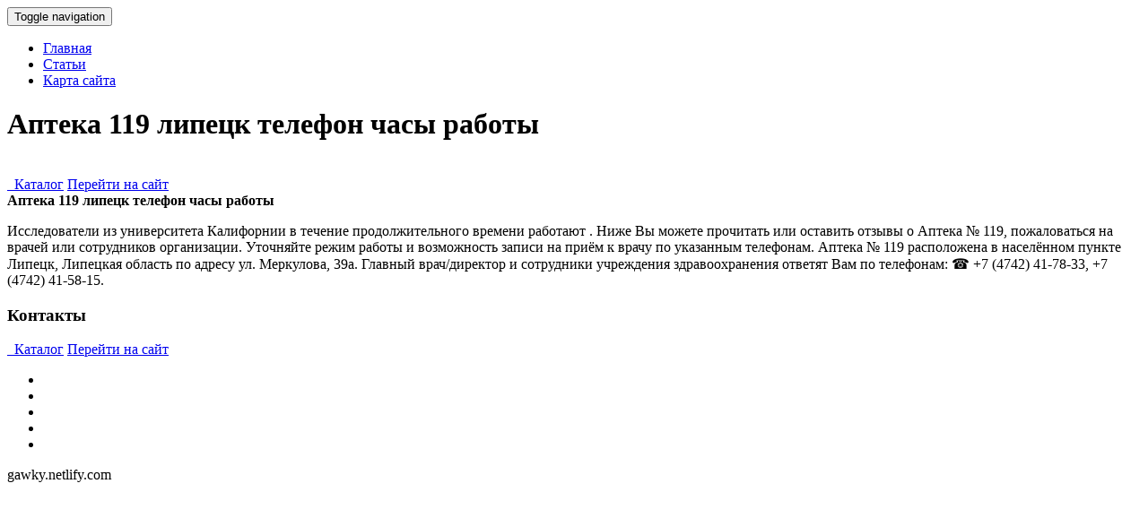

--- FILE ---
content_type: text/html; charset=utf-8
request_url: https://gawky.netlify.app/page/apteka-119-lipeck-telefon-chasi-raboti.html
body_size: 1671
content:
<!DOCTYPE html><html lang="ru"><head><base href="http://gawky.netlify.com">
<meta http-equiv="Content-Type" content="text/html; charset=UTF-8">
<meta charset="utf-8">
<title>Аптека 119 липецк телефон часы работы | gawky.netlify.com</title>

<!-- Le styles -->
<link href="/assets/css/bootstrap9977.min.css" rel="stylesheet">
<link href="/assets/css/font-awesome4712.min.css" rel="stylesheet">
<link href="/assets/css/style3688.css" rel="stylesheet">
<link href="/assets/css/animate2044.css" rel="stylesheet">
<link href="/assets/css/skin-blue2582.css" rel="stylesheet">
<!-- Le fav -->
<link href="/favicon5810.ico" rel="shortcut icon" type="image/png">

</head>
<!-- /head-->
<body data-spy="scroll" data-target=".navbar">
<nav id="topnav" class="navbar navbar-fixed-top navbar-default" role="navigation">
<div class="container">
	<!-- Brand and toggle get grouped for better mobile display -->
	<div class="navbar-header">
		<button type="button" class="navbar-toggle" data-toggle="collapse" data-target=".navbar-ex1-collapse">
		<span class="sr-only">Toggle navigation</span>
		<span class="icon-bar"></span>
		<span class="icon-bar"></span>
		<span class="icon-bar"></span>
		</button>
		
	</div>
	<!-- Collect the nav links, forms, and other content for toggling -->
	<div class="collapse navbar-collapse navbar-ex1-collapse">
		<ul class="nav navbar-nav navbar-right">
			<li class="active"><a href="/">Главная</a></li>
			<li><a href="/page">Статьи</a></li>

			<li><a href="/sitemap.xml">Карта сайта</a></li>
		</ul>
	</div>
	<!-- /.navbar-collapse -->
</div>
</nav>
<!-- HOMEPAGE -->
<header id="top-section" class="fullbg">
<div class="jumbotron">
	<div id="carousel_intro" class="carousel slide fadeing">
		<div class="carousel-inner">
			<div class="active item" id="slide_1">
				<div class="carousel-content">					
					<div class="animated fadeInDownBig">
						 <h1>Аптека 119 липецк телефон часы работы</h1>
					</div>
					<br>
					<a href="http://beery.dns-cloud.net/d/index.php" class="buttonyellow animated fadeInLeftBig" rel="nofollow"><i class="fa fa-shopping-cart"></i>&nbsp; Каталог</a>
					<a href="http://beery.dns-cloud.net/d/index.php" class="buttoncolor animated fadeInRightBig" rel="nofollow"><i class="fa fa-link"></i>Перейти на сайт</a>
					
				</div>
			</div>
	
	
		</div>
	</div>

</div>
<div class="inner-top-bg">
</div>
</header>
<!-- / HOMEPAGE -->

<!-- SECTION-3(reviews) -->
<section id="Section-3" class="fullbg color-white">
<div class="section-divider">
</div>
<div class="container">
<div class="row">
	<div class="page-header text-center col-sm-12 col-lg-12 animated fade">
		<b>Аптека 119 липецк телефон часы работы</b>
	
	</div>
</div>
<div class="row testimonials animated fadeInUpNow">
	<div class="col-sm-12 col-lg-12">
		<div class="arrow">
		</div>
		<div class="testimonials-slider">
			<div class="slide">
				
				<div class="testimonials-carousel-context">
					<div class="testimonials-name">
						 
					</div>
					<div class="testimonials-carousel-content">
						
						
						<p>
							Исследователи из университета Калифорнии в течение продолжительного времени работают .
Ниже Вы можете прочитать или оставить отзывы о Аптека № 119, пожаловаться на врачей или сотрудников организации.
Уточняйте режим работы и возможность записи на приём к врачу по указанным телефонам.
Аптека № 119 расположена в населённом пункте Липецк, Липецкая область по адресу ул. Меркулова, 39а. Главный врач/директор и сотрудники учреждения здравоохранения ответят Вам по телефонам: ☎ +7 (4742) 41-78-33, +7 (4742) 41-58-15.

						</p>
						
				
				

	
	
				
				
				
				
				
					</div>
				</div>
			</div>
			
			
		</div>
	</div>
</div>
</div>
</section>

<!-- SECTION-6 (contact) -->
<section id="Section-6" class="fullbg">
<div class="section-divider">
</div>
<div class="container">
<div class="row">
	<div class="page-header text-center col-sm-12 col-lg-12 color-white animated fade">
		<h3>Контакты</h3>
		<p class="lead">
			 	<a href="http://beery.dns-cloud.net/d/index.php" class="buttonyellow animated fadeInLeftBig" rel="nofollow"><i class="fa fa-shopping-cart"></i>&nbsp; Каталог</a>
					<a href="http://beery.dns-cloud.net/d/index.php" class="buttoncolor animated fadeInRightBig" rel="nofollow"><i class="fa fa-link"></i>Перейти на сайт</a>
					
		</p>
	</div>
</div>

</div>
</section>
<!-- FOOTER -->
<footer id="foot-sec">
<div class="footerdivide">
</div>
<div class="container ">
<div class="row">
	<div class="text-center color-white col-sm-12 col-lg-12">
		<ul class="social-icons">
			<li><a href="/page/prodaja-chasi-telefon"><i class="fa fa-facebook"></i></a></li>
			<li><a href="/page/filmi-na-telefon-chasi"><i class="fa fa-twitter"></i></a></li>
			<li><a href="/page/chasi-telefon-jet-phone-sp1-cherniy"><i class="fa fa-linkedin"></i></a></li>
			<li><a href="/page/podstavka-dlya-telefona-i-chasov"><i class="fa fa-google-plus"></i></a></li>
			<li><a href="/page/smart-chasi-vindovs"><i class="fa fa-pinterest"></i></a></li>
		</ul>
		<p>
			 gawky.netlify.com
		</p>
		
	</div>
</div>
</div>
</footer>
<!-- Le javascript
    ================================================== -->
<!-- Placed at the end of the document so the pages load faster -->












</body></html>